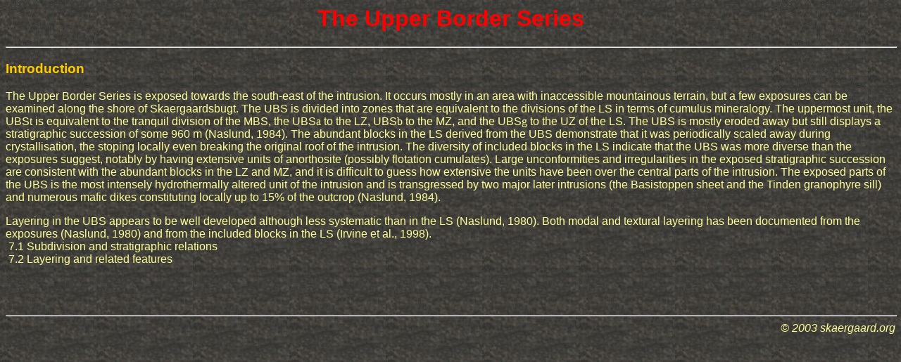

--- FILE ---
content_type: text/html
request_url: http://skaergaard.org/ubs.html
body_size: 1447
content:
<!doctype html public "-//w3c//dtd html 4.0 transitional//en">
<html>
<head>
   <meta http-equiv="Content-Type" content="text/html; charset=iso-8859-1">
   <meta name="Author" content="Jens Andersen">
   <meta name="GENERATOR" content="Mozilla/4.7 [en] (Win98; I) [Netscape]">
   <meta name="description" content="Skaergaard, intrusion, igneous, gabbro, Greenland">
   <title>Geology introduction</title>
<link rel="stylesheet" type="text/css" href="style1.css"
 title="preferred">
<link rel="stylesheet" type="text/css" href="style2.css"
 title="alternative">
<script type="text/javascript" src="styleswitcher.js"></script>
</head>
<body>

<h1>
The Upper Border Series</h1>

<h3>

<hr width="100%"></h3>

<h3>
Introduction</h3>
The Upper Border Series is exposed towards the south-east of the intrusion.
It occurs mostly in an area with inaccessible mountainous terrain, but
a few exposures can be examined along the shore of Skaergaardsbugt. The
UBS is divided into zones that are equivalent to the divisions of the LS
in terms of cumulus mineralogy. The uppermost unit, the UBS<font face="Symbol">t</font>
is equivalent to the tranquil division of the MBS, the UBS<font face="Symbol">a</font>
to the LZ, UBS<font face="Symbol">b</font> to the MZ, and the UBS<font face="Symbol">g</font>
to the UZ of the LS. The UBS is mostly eroded away but still displays a
stratigraphic succession of some 960 m (Naslund, 1984). The abundant blocks
in the LS derived from the UBS demonstrate that it was periodically scaled
away during crystallisation, the stoping locally even breaking the original
roof of the intrusion. The diversity of included blocks in the LS indicate
that the UBS was more diverse than the exposures suggest, notably by having
extensive units of anorthosite (possibly flotation cumulates). Large unconformities
and irregularities in the exposed stratigraphic succession are consistent
with the abundant blocks in the LZ and MZ, and it is difficult to guess
how extensive the units have been over the central parts of the intrusion.
The exposed parts of the UBS is the most intensely hydrothermally altered
unit of the intrusion and is transgressed by two major later intrusions
(the Basistoppen sheet and the Tinden granophyre sill) and numerous mafic
dikes constituting locally up to 15% of the outcrop (Naslund, 1984).
<p>Layering in the UBS appears to be well developed although less systematic
than in the LS (Naslund, 1980). Both modal and textural layering has been
documented from the exposures (Naslund, 1980) and from the included blocks
in the LS (Irvine et al., 1998).
<br>&nbsp;7.1 Subdivision and stratigraphic relations
<br>&nbsp;7.2 Layering and related features
<br>&nbsp;
<br>&nbsp;
<br>&nbsp;
<div align=right>
<hr WIDTH="100%"><i>&copy; 2003 skaergaard.org</i></div>

</body>
</html>


--- FILE ---
content_type: text/css
request_url: http://skaergaard.org/style1.css
body_size: 769
content:
body {
    font-family : Arial, sans-serif;
     color: #FFFF99;
     background-image: url(melagabbro.jpg);
}

h1 {
    color : #ff0000;
    text-align : center;
    }
h2 { color: #FFCC00;
    text-align : left;
	}

h3 { color: #FFCC00;
    text-align : left;
    }
	
TABLE { color: #FFCC00; }

TR { color: #FFCC00; }

TD { color: #FFCC00; }

.margin {
    margin-left: 10%;
    margin-right: 10%;
}

a:link	{	
	text-decoration:	none;
	color:	#FFCC00;
	}	
		
a:visited	{	
	text-decoration:	none;
	color:	#FFCC00;
	}	
		
a:active	{	
	text-decoration:	none;
	color:	#FFCC00;
	}	
		
a:hover	{	
	text-decoration:	none;
	color:	#FFCC00;
	background:	red;
	}	
		
a.offsite	{	
	text-decoration:	none;
	color:	#FFCC00;
	}


--- FILE ---
content_type: text/css
request_url: http://skaergaard.org/style2.css
body_size: 523
content:
body { font-family:  Arial, Times, Sans-serif;      color: #000080;      background-image: url(gabbro.jpg); background-repeat: repeat;}h1 {     color: #000000;    text-align : center;    }h2 {  color: #0000FF;    text-align : left;	}h3 { color: #0000FF;    text-align : left;    }	A:link { color: #008000;   	}A:visited { color: #800080; text-decoration: none;     }TABLE { color: #333399; }TR { color: #333399; }TD { color: #333399; }.margin {    margin-left: 10%;    margin-right: 10%;}